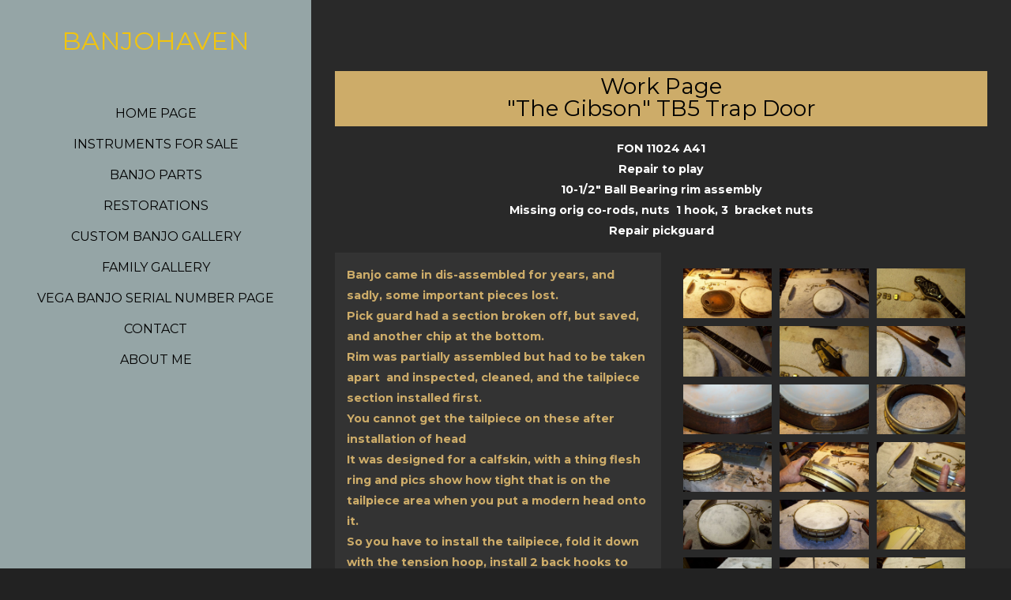

--- FILE ---
content_type: text/html; charset=UTF-8
request_url: https://www.4stringbanjos.com/gibson-tb-5-trapdoor-work-page
body_size: 10060
content:
<!DOCTYPE html>
<html class="wf-loading">
	<head>
		<meta http-equiv="Content-Type" content="text/html; charset=utf-8" />
		<meta name="viewport" content="width=device-width, initial-scale=1.0" />
<meta name="provider" content="snappages" />
<meta http-equiv="X-UA-Compatible" content="IE=Edge"/>
    <meta name="keywords" content="Banjos for sale,Tenor banjos for sale,Plectrum banjos for sale,5 string banjos for sale,6 string banjos for sale,Guitar Banjos, for sale,Banjo Mandolins for sale,Banjolins for sale, Vintage Banjo Parts for sale,banjo restorations, banjo consignment,Gibson,Epiphone,Stromberg,Bacon and Day,B&D,Vega,Slingerland,Paramount,Majestic,Liberty,Leedy,Trujo,Truett,Kalamazoo,Studio King,S.S.Stewart,Washburn,Weymann,Oettinger,Grover,Waverly,Lange,Orpheum,Ludwig,Planet tuners,Mondello" />
    <meta name="description" content="Welcome to Banjo Haven!  I specialize in banjo repairs, banjo restorations, and banjo consignments of vintage 4 string,5 string,6 string,8 string banjo, banjo guitar,banjo mandolin, etc. Banjohaven also sells vintage 4 string instrument parts. " />
<link rel="shortcut icon" href="https://storage2.snappages.site/id5qkajfhl/assets/favicon.jpg">
<link rel="canonical" href="https://www.4stringbanjos.com/gibson-tb-5-trapdoor-work-page" />
<title>Banjo Haven - Gibson TB 5 Trapdoor Work Page</title>
    <script defer src="https://ajax.googleapis.com/ajax/libs/jquery/2.1.3/jquery.min.js"></script>
<script>
	var wid=17151, pid=247347, ptype='basic', tid=19558, custom_fonts = "Montserrat:100,200,300,regular,500,600,700,800,900&display=swap";var page_type="page", render_url="https://site.snappages.site";</script>
<link href="https://assets2.snappages.site/global/styles/website.min.css?v=1768428243" type="text/css" rel="stylesheet" /><script defer src="https://assets2.snappages.site/global/assets/js/website.min.js?v=1768428243" type="text/javascript"></script><link class="core-style" href="https://storage2.snappages.site/id5qkajfhl/assets/themes/19558/style1635005393.css" type="text/css" rel="stylesheet" />
<link href="https://site.snappages.site/assets/icons/fontawesome/webfonts/fa-brands-400.woff2" rel="preload" as="font" type="font/woff2" crossorigin="anonymous"/>
<link href="https://site.snappages.site/assets/icons/fontawesome/webfonts/fa-regular-400.woff2" rel="preload" as="font" type="font/woff2" crossorigin="anonymous"/>
<link href="https://site.snappages.site/assets/icons/fontawesome/webfonts/fa-solid-900.woff2" rel="preload" as="font" type="font/woff2" crossorigin="anonymous"/>
<link href="https://site.snappages.site/assets/icons/fontawesome/css/all.min.css" rel="stylesheet"/>
<link href="https://site.snappages.site/assets/icons/fontawesome/css/all.min.css" rel="stylesheet"/>
<noscript><link href="https://site.snappages.site/assets/icons/fontawesome/css/all.min.css" rel="stylesheet" as="style"/></noscript>
<link href="https://site.snappages.site/assets/icons/fontawesome/css/v4-shims.min.css" rel="preload" as="style" onload="this.rel='stylesheet'"/>
<noscript><link href="https://site.snappages.site/assets/icons/fontawesome/css/v4-shims.min.css" rel="stylesheet" as="style"/></noscript>
<link href="https://assets2.snappages.site/global/assets/icons/pixeden/css/pe-icon-7-stroke.min.css" rel="preload" as="style" onload="this.rel='stylesheet'"/>
<noscript><link href="https://assets2.snappages.site/global/assets/icons/pixeden/css/pe-icon-7-stroke.min.css" rel="stylesheet" as="style"/></noscript>
<link href="https://assets2.snappages.site/global/assets/icons/typicons/typicons.min.css" rel="preload" as="style" onload="this.rel='stylesheet'"/>
<noscript><link href="https://assets2.snappages.site/global/assets/icons/typicons/typicons.min.css" rel="preload" as="stylesheet"/></noscript>
<link href="https://use.typekit.net/hqk1yln.css" rel="stylesheet" />

<!-- Global site tag (gtag.js) - Google Analytics -->
<script async src="https://www.googletagmanager.com/gtag/js?id=UA-64246018-3"></script>
<script>
window.dataLayer = window.dataLayer || [];
function gtag(){dataLayer.push(arguments);}
gtag('js', new Date());
gtag('config', 'UA-64246018-3');
</script>
<svg xmlns="https://www.w3.org/2000/svg" style="display:none;">
    <symbol id="sp-icon-amazon" viewBox="0 0 50 50">
        <g fill-rule="nonzero">
          <path id="Shape" d="M0.0909090909,38.8 C0.242409091,38.53335 0.484818182,38.51665 0.818181818,38.75 C8.39390909,43.58335 16.6363636,46 25.5454545,46 C31.4848182,46 37.3484545,44.78335 43.1363636,42.35 C43.2878636,42.28335 43.5075455,42.18335 43.7954545,42.05 C44.0833182,41.91665 44.2878636,41.81665 44.4090909,41.75 C44.8636364,41.55 45.2196818,41.65 45.4772727,42.05 C45.7348182,42.45 45.6515,42.81665 45.2272727,43.15 C44.6818182,43.58335 43.9848182,44.08335 43.1363636,44.65 C40.5302727,46.35 37.6211818,47.66665 34.4090909,48.6 C31.1969545,49.53335 28.0605909,50 25,50 C20.2727273,50 15.803,49.09165 11.5909091,47.275 C7.37877273,45.45835 3.60604545,42.9 0.272727273,39.6 C0.0909090909,39.43335 0,39.26665 0,39.1 C0,39 0.0302727273,38.9 0.0909090909,38.8 Z M13.7727273,24.55 C13.7727273,22.25 14.2878636,20.28335 15.3181818,18.65 C16.3484545,17.01665 17.7575455,15.78335 19.5454545,14.95 C21.1818182,14.18335 23.1969545,13.63335 25.5909091,13.3 C26.4090909,13.2 27.7424091,13.06665 29.5909091,12.9 L29.5909091,12.05 C29.5909091,9.91665 29.3787727,8.48335 28.9545455,7.75 C28.3181818,6.75 27.3181818,6.25 25.9545455,6.25 L25.5909091,6.25 C24.5909091,6.35 23.7272727,6.7 23,7.3 C22.2727273,7.9 21.803,8.73335 21.5909091,9.8 C21.4696818,10.46665 21.1666364,10.85 20.6818182,10.95 L15.4545455,10.25 C14.9393636,10.11665 14.6818182,9.81665 14.6818182,9.35 C14.6818182,9.25 14.6969545,9.13335 14.7272727,9 C15.2424091,6.03335 16.5075455,3.83335 18.5227273,2.4 C20.5378636,0.96665 22.8939091,0.16665 25.5909091,0 L26.7272727,0 C30.1818182,0 32.8787727,0.98335 34.8181818,2.95 C35.1223778,3.2848521 35.4034595,3.64418094 35.6590909,4.025 C35.9166364,4.40835 36.1211818,4.75 36.2727273,5.05 C36.4242273,5.35 36.5605909,5.78335 36.6818182,6.35 C36.803,6.91665 36.8939091,7.30835 36.9545455,7.525 C37.0151364,7.74165 37.0605909,8.20835 37.0909091,8.925 C37.1211818,9.64165 37.1363636,10.06665 37.1363636,10.2 L37.1363636,22.3 C37.1363636,23.16665 37.25,23.95835 37.4772727,24.675 C37.7045455,25.39165 37.9242273,25.90835 38.1363636,26.225 C38.3484545,26.54165 38.6969545,27.05 39.1818182,27.75 C39.3636364,28.05 39.4545455,28.31665 39.4545455,28.55 C39.4545455,28.81665 39.3333182,29.05 39.0909091,29.25 C36.5757273,31.65 35.2120909,32.95 35,33.15 C34.6363636,33.45 34.1969545,33.48335 33.6818182,33.25 C33.2575455,32.85 32.8863636,32.46665 32.5681818,32.1 C32.25,31.73335 32.0227273,31.46665 31.8863636,31.3 C31.75,31.13335 31.5302727,30.80835 31.2272727,30.325 C30.9242273,29.84165 30.7120909,29.51665 30.5909091,29.35 C28.8939091,31.38335 27.2272727,32.65 25.5909091,33.15 C24.5605909,33.48335 23.2878636,33.65 21.7727273,33.65 C19.4393636,33.65 17.5227273,32.85835 16.0227273,31.275 C14.5227273,29.69165 13.7727273,27.45 13.7727273,24.55 Z M21.5909091,23.55 C21.5909091,24.85 21.8863636,25.89165 22.4772727,26.675 C23.0681818,27.45835 23.8636364,27.85 24.8636364,27.85 C24.9545455,27.85 25.0833182,27.83335 25.25,27.8 C25.4166364,27.76665 25.5302727,27.75 25.5909091,27.75 C26.8636364,27.38335 27.8484545,26.48335 28.5454545,25.05 C28.8787727,24.41665 29.1287727,23.725 29.2954545,22.975 C29.4620909,22.225 29.553,21.61665 29.5681818,21.15 C29.5833182,20.68335 29.5909091,19.91665 29.5909091,18.85 L29.5909091,17.6 C27.8333182,17.6 26.5,17.73335 25.5909091,18 C22.9242273,18.83335 21.5909091,20.68335 21.5909091,23.55 Z M40.6818182,39.65 C40.7424091,39.51665 40.8333182,39.38335 40.9545455,39.25 C41.7120909,38.68335 42.4393636,38.3 43.1363636,38.1 C44.2878636,37.76665 45.4090909,37.58335 46.5,37.55 C46.803,37.51665 47.0909091,37.53335 47.3636364,37.6 C48.7272727,37.73335 49.5454545,37.98335 49.8181818,38.35 C49.9393636,38.55 50,38.85 50,39.25 L50,39.6 C50,40.76665 49.7120909,42.14165 49.1363636,43.725 C48.5605909,45.30835 47.7575455,46.58335 46.7272727,47.55 C46.5757273,47.68335 46.4393636,47.75 46.3181818,47.75 C46.2575455,47.75 46.1969545,47.73335 46.1363636,47.7 C45.9545455,47.6 45.9090909,47.41665 46,47.15 C47.1211818,44.25 47.6818182,42.23335 47.6818182,41.1 C47.6818182,40.73335 47.6211818,40.46665 47.5,40.3 C47.1969545,39.9 46.3484545,39.7 44.9545455,39.7 C44.4393636,39.7 43.8333182,39.73335 43.1363636,39.8 C42.3787727,39.9 41.6818182,40 41.0454545,40.1 C40.8636364,40.1 40.7424091,40.06665 40.6818182,40 C40.6211818,39.93335 40.6060455,39.86665 40.6363636,39.8 C40.6363636,39.76665 40.6515,39.71665 40.6818182,39.65 Z"/>
        </g>
    </symbol>
    <symbol id="sp-icon-roku" viewBox="0 0 50 50">
        <g>
          <path id="Combined-Shape" d="M8,0 L42,0 C46.418278,-8.11624501e-16 50,3.581722 50,8 L50,42 C50,46.418278 46.418278,50 42,50 L8,50 C3.581722,50 5.41083001e-16,46.418278 0,42 L0,8 C-5.41083001e-16,3.581722 3.581722,8.11624501e-16 8,0 Z M9.94591393,22.6758056 C9.94591393,23.9554559 8.93797503,25.0040346 7.705466,25.0040346 L6.5944023,25.0040346 L6.5944023,20.3268077 L7.705466,20.3268077 C8.93797503,20.3268077 9.94591393,21.3746529 9.94591393,22.6758056 Z M15,32 L11.1980679,26.5137477 C12.6117075,25.6540149 13.5405811,24.2489259 13.5405811,22.6758056 C13.5405811,20.0964239 11.1176341,18 8.14917631,18 L3,18 L3,31.9899135 L6.5944023,31.9899135 L6.5944023,27.3332264 L7.6834372,27.3332264 L10.9214498,32 L15,32 Z M19.4209982,23.6089545 C20.3760082,23.6089545 21.1686305,24.9005713 21.1686305,26.4995139 C21.1686305,28.098368 20.3760082,29.3917084 19.4209982,29.3917084 C18.4876486,29.3917084 17.6937241,28.0984122 17.6937241,26.4995139 C17.6937241,24.9006155 18.4876486,23.6089545 19.4209982,23.6089545 Z M24.8610089,26.4995139 C24.8610089,23.4472925 22.4211995,21 19.4209982,21 C16.4217953,21 14,23.4472925 14,26.4995139 C14,29.5540333 16.4217953,32 19.4209982,32 C22.4211995,32 24.8610089,29.5540333 24.8610089,26.4995139 Z M33.154894,21.2236663 L29.0835675,25.3681007 L29.0835675,21.2099662 L25.549974,21.2099662 L25.549974,31.7778363 L29.0835675,31.7778363 L29.0835675,27.4910969 L33.3340371,31.7778363 L37.7816639,31.7778363 L32.3803293,26.2779246 L36.8541742,21.7246949 L36.8541742,27.9961029 C36.8541742,30.0783079 38.0840844,31.9999116 41.1813884,31.9999116 C42.6517766,31.9999116 44.001101,31.1508546 44.6569026,30.3826285 L46.24575,31.7777921 L47,31.7777921 L47,21.2236663 L43.4663631,21.2236663 L43.4663631,28.056914 C43.0684459,28.7640196 42.5140009,29.2086122 41.657092,29.2086122 C40.7876817,29.2086122 40.3887661,28.6838515 40.3887661,27.0054037 L40.3887661,21.2236663 L33.154894,21.2236663 Z"/>
        </g>
    </symbol>
    <symbol id="sp-icon-google-play" viewBox="0 0 50 50">
	    <g fill-rule="nonzero">
	      <path id="top" d="M7.60285132,19.9078411 C12.5081466,14.9434827 20.3874745,6.92617108 24.6425662,2.55295316 L27.0855397,0.0509164969 L30.6904277,3.63645621 C32.6802444,5.62627291 34.2953157,7.30040733 34.2953157,7.35947047 C34.2953157,7.55651731 3.60386965,24.6751527 3.2296334,24.6751527 C3.01272912,24.6751527 4.70723014,22.8431772 7.60285132,19.9078411 Z" transform="matrix(1 0 0 -1 0 24.726)"/>
	            <path id="Shape" d="M0.767311609,49.8798639 C0.5901222,49.6828171 0.353869654,49.2693751 0.235234216,48.9735503 C0.0773930754,48.5794566 0.0183299389,41.3498232 0.0183299389,25.6690696 C0.0183299389,0.749517674 -0.0407331976,2.04992501 1.20010183,1.16295963 L1.83044807,0.709802806 L13.9256619,12.8050167 L26.0213849,24.9012488 L22.9088595,28.05298 C21.1950102,29.7866867 15.5804481,35.4796602 10.4394094,40.7194769 C1.61405295,49.6833262 1.06262729,50.2148945 0.767311609,49.8798639 Z" transform="matrix(1 0 0 -1 0 50.66)"/>
	            <path id="Shape" d="M32.1283096,28.868403 L28.287169,25.0272624 L31.5376782,21.7375476 C33.3304481,19.9249203 34.8864562,18.408627 34.9852342,18.3689121 C35.2214868,18.309849 45.0320774,23.6876494 45.5442974,24.1601545 C45.7413442,24.3373439 45.9974542,24.7711525 46.1155804,25.1453887 C46.450611,26.1499712 45.938391,27.0364274 44.5595723,27.8638205 C43.5748473,28.454961 37.3691446,31.9417227 36.3447047,32.4732909 C35.9893075,32.6703378 35.5560081,32.2961015 32.1283096,28.868403 Z" transform="matrix(1 0 0 -1 0 50.884)"/>
	            <path id="bottom" d="M16.1323829,37.9725051 C10.0850305,31.9643585 5.19959267,27.0392057 5.27851324,27.0392057 C5.33757637,27.0392057 5.84979633,27.2953157 6.401222,27.6104888 C7.48472505,28.2016293 28.8783096,39.9419552 31.3406314,41.2815682 C33.9210794,42.660387 34.0198574,42.1680244 30.4541752,45.7535642 C28.7204684,47.4872709 27.2627291,48.9052953 27.203666,48.9052953 C27.1446029,48.885947 22.160387,43.9806517 16.1323829,37.9725051 Z" transform="matrix(1 0 0 -1 0 75.945)"/>
	    </g>
    </symbol>
    <symbol id="sp-icon-apple" viewBox="0 0 50 50">
	    <g fill-rule="nonzero">
	      <path id="Shape" d="M33.9574406,26.5634279 C34.0276124,34.1300976 40.5866722,36.6480651 40.6593407,36.6801167 C40.6038808,36.8576056 39.6113106,40.2683744 37.2037125,43.7914576 C35.1223643,46.8374278 32.9623738,49.8720595 29.5596196,49.9349127 C26.2160702,49.9966052 25.1409344,47.9496797 21.3183084,47.9496797 C17.4968415,47.9496797 16.3023155,49.8721487 13.1372718,49.9966945 C9.85274871,50.1212403 7.35152871,46.7030612 5.25306112,43.668251 C0.964911488,37.4606036 -2.31212183,26.1269374 2.08810657,18.476523 C4.27404374,14.6772963 8.18048359,12.2714647 12.420574,12.2097721 C15.6458924,12.1481688 18.6901193,14.3824933 20.6618852,14.3824933 C22.6324029,14.3824933 26.3318047,11.6955185 30.2209468,12.0901367 C31.8490759,12.1579896 36.4193394,12.748667 39.353895,17.0498265 C39.1174329,17.1966031 33.9007325,20.2374843 33.9574406,26.5634279 M27.6736291,7.98325071 C29.4174035,5.86972218 30.5910653,2.92749548 30.2708784,0 C27.7573538,0.101154388 24.7179418,1.67712725 22.9150518,3.78949514 C21.2993165,5.66009243 19.8842887,8.65410161 20.2660876,11.5236543 C23.0677001,11.7406943 25.9297656,10.0981184 27.6736291,7.98325071"/>
	    </g>
    </symbol>
    <symbol id="sp-icon-windows" viewBox="0 0 50 50">
	    <g fill-rule="nonzero">
	      <path id="Shape" d="M0,7.0733463 L20.3540856,4.30155642 L20.3628405,23.9346304 L0.0184824903,24.0503891 L0,7.07354086 L0,7.0733463 Z M20.344358,26.1964981 L20.3599222,45.8466926 L0.0157587549,43.0496109 L0.0145914397,26.064786 L20.3441634,26.1964981 L20.344358,26.1964981 Z M22.8116732,3.93871595 L49.7992218,0 L49.7992218,23.6848249 L22.8116732,23.8988327 L22.8116732,3.93891051 L22.8116732,3.93871595 Z M49.8054475,26.381323 L49.7990272,49.9593385 L22.8114786,46.1503891 L22.7737354,26.3371595 L49.8054475,26.381323 Z"/>
	    </g>
    </symbol>
</svg>

	</head>
	<body>
		<div id="sp-wrapper">
			<header id="sp-header">
				<div id="sp-bar"><div id="sp-bar-text"><span></span></div><div id="sp-bar-social" class="sp-social-holder" data-style="icons" data-shape="circle"><a class="facebook" href="https://www.facebook.com/BanjoTalk" target="_blank" data-type="facebook"><i class="fa fa-fw fa-facebook"></i></a></div></div>
				<div id="sp-logo">Banjohaven</div>
				<div id="sp-nav"><nav id="sp-nav-links"><ul><li style="z-index:1250;" id="nav_home-page" data-type="basic"><a href="/" target="_self"><span></span>Home Page</a></li><li style="z-index:1249;" id="nav_instruments-for-sale" data-type="basic"><a href="/instruments-for-sale" target="_self"><span></span>INSTRUMENTS FOR SALE </a></li><li style="z-index:1248;" id="nav_banjo-parts" data-type="basic"><a href="/banjo-parts" target="_self"><span></span>Banjo parts</a></li><li style="z-index:1247;" id="nav_restorations" data-type="basic"><a href="/restorations" target="_self"><span></span>Restorations</a></li><li style="z-index:1246;" id="nav_custom-banjos" data-type="basic"><a href="/custom-banjos" target="_self"><span></span>Custom Banjo Gallery</a></li><li style="z-index:1245;" id="nav_family-gallery" data-type="basic"><a href="/family-gallery" target="_self"><span></span>Family Gallery</a></li><li style="z-index:1244;" id="nav_vega-banjo-serial-number-page" data-type="basic"><a href="/vega-banjo-serial-number-page" target="_self"><span></span>Vega Banjo Serial Number Page</a></li><li style="z-index:1243;" id="nav_contact-us" data-type="basic"><a href="/contact-us" target="_self"><span></span>Contact</a></li><li style="z-index:1242;" id="nav_about-us" data-type="basic"><a href="/about-us" target="_self"><span></span>About Me</a></li></ul></nav></div><div id="sp-nav-button"></div>
			</header>
			<main id="sp-content">
				<section class="sp-section sp-scheme-0" data-index="77" data-scheme="0"><div class="sp-section-slide"  data-label="Main" ><div class="sp-section-content" ><div class="sp-grid sp-col sp-col-24"><div class="sp-block sp-heading-block  sp-scheme-3" data-type="heading" data-id="66" style="text-align:center;"><div class="sp-block-content"  style=""><span class='h2'  data-size="2.8em"><h2  style='font-size:2.8em;'>Work Page<br>"The Gibson" TB5 Trap Door</h2></span></div></div><div class="sp-block sp-text-block " data-type="text" data-id="67" style="text-align:center;"><div class="sp-block-content"  style=""><b>FON 11024 A41</b><br><b>Repair to play<br>10-1/2" Ball Bearing rim assembly<br>Missing orig co-rods, nuts&nbsp; 1 hook, 3&nbsp; bracket nuts<br>Repair pickguard</b></div></div><div class="sp-row"><div class="sp-col sp-col-12"><div class="sp-block sp-text-block  sp-scheme-2" data-type="text" data-id="69" style=""><div class="sp-block-content"  style=""><b>Banjo came in dis-assembled for years, and sadly, some important pieces lost.<br>Pick guard had a section broken off, but saved, and another chip at the bottom.<br>Rim was partially assembled but had to be taken apart &nbsp;and inspected, cleaned, and the tailpiece section installed first.<br>You cannot get the tailpiece on these after installation of head<br>It was designed for a calfskin, with a thing flesh ring and pics show how tight that is on the tailpiece area when you put a modern head onto it.<br>So you have to install the tailpiece, fold it down with the tension hoop, install 2 back hooks to hold it and go forth with the rest.<br><br><br>This medium crown head will barely clear the neck notch when at full tension, but it will.<br>I had modern gold Gibson style tension nuts, that you see me re-threading to proper pitch.<br><br><br>After rim was assembled I mounted armrest, pickguard and will work next on making some co-rods with nuts, to fit it. </b></div></div><div class="sp-block sp-text-block  sp-scheme-3" data-type="text" data-id="70" style="text-align:center;"><div class="sp-block-content"  style=""><b>Stage 2</b></div></div><div class="sp-block sp-text-block  sp-scheme-2" data-type="text" data-id="71" style="text-align:left;"><div class="sp-block-content"  style=""><b>I made the co-r0ds from brass, threaded , nutted up with gold nuts and proper lags<br>Rim was drilled accordingly, to fit new style hardware.<br>Brass looks right with this patina.<br><br>Heel repair has begun, I fed in LMI yellow glue and clamped<br>Then #10 CA to wick in to the center laminate up the neck.<br>It did its job, nearly an oz was wicked into the seam, that will stiffen the neck back up.</b><br>&nbsp;&nbsp;</div></div><div class="sp-block sp-text-block  sp-scheme-3" data-type="text" data-id="72" style="text-align:center;"><div class="sp-block-content"  style=""><b>Stage 3</b></div></div><div class="sp-block sp-text-block  sp-scheme-2" data-type="text" data-id="73" style="text-align:left;"><div class="sp-block-content"  style=""><b>Next is fingerboard removal.<br>&nbsp;I was able to free the extension with vinegar injections to soften the hid glue<br>The board is severely "cupped" from shrinkage over time. This means there is a dip all the way down its center, and ts high on the edges.</b><br><b>After several hours of heat, there was no movement in the glue except at the edges</b><br><b>I tried to get vinegar down into it, even my steam needle would not free it.</b><br><b>The board let loose with a pop in that area but did not come free cleanly, with an already broken inlay crumbling the rest of the way.</b><br><b>So I ended up using 6&nbsp;</b><span style="font-size: 14.3px;"><b>hacksaw</b></span><b>&nbsp;blades and in 2 hours, carefully saw it from the neck. You can see the one stuck spot. Got it all cleaned up, low spots filed with #20 and flattened, the sequence is long and tedious.</b><br><br><b><u>This is when you all need to&nbsp;</u></b><span style="font-size: 14.3px;"><b><u>understand</u></b></span><b>, that there is a Restoration, and then there is what is called&nbsp;</b><span style="font-size: 14.3px;"><b>CONSERVATION.</b></span><br><b style="font-size: 14.3px;">Sure, I could have made a new fingerboard and inlay at great cost, but&nbsp;</b><span style="font-size: 14.3px;"><b>instead</b></span><b style="font-size: 14.3px;">&nbsp;I chose the route of saving what it came with.</b><br><b style="font-size: 14.3px;">Its not always pretty doing this work, and it is how you&nbsp;</b><span style="font-size: 14.3px;"><b>rebound</b></span><b style="font-size: 14.3px;">&nbsp;from difficulty that gets you&nbsp;</b><span style="font-size: 14.3px;"><b>through</b></span><b style="font-size: 14.3px;">&nbsp;a day of Lutherie.</b><br><b style="font-size: 14.3px;">This is over 100 years ole, it does not go like "clockwork" in a normal day.</b><br><b><i>Well hell, maybe it is like clockwork!</i></b><br><b>Then, add a new base board of maple after heat press to flatten, and &nbsp;start the fingerboard repair.Prepping frets slots using </b><span style="font-size: 14.3px;"><b>Teflon</b></span><b>&nbsp;dams to keep my slots cleanable.</b><br><b>Its fill/level/fill low spots/level, over and over until you get where you need to be. You can see the cupping in the pics, and I showed one of the cupped fret </b><span style="font-size: 14.3px;"><b>wires</b></span><b>&nbsp;in my fingers, its that severe.Then I dye the board, </b><span style="font-size: 14.3px;"><b>re-slot</b></span><b>&nbsp;to proper depth for new wire. Will add an inlay later on. Stew Mac 147 wire is chosen. I will fret it off the neck, to gain maximum board compression. You can see how frets drive by wedging kerfed wood, into a curvature.</b><br><b>Then when its ready to glue on, I can compress it from the center, with glue and clamps to get max push and less chance of &nbsp;excessive neck forward pull . Bernard pliers will do the compressing, they have a flat plane jaw set.</b><br><b>Then its time to get it glued into place and prep for binding</b><br><b>Not an easy bind with the fancy extension, but I have done a few so know the tricks</b><b>.</b><br><b>First I will drop in an inlay, that is close to the size of the orig cavity, and is from a Gibson<br>To setup and cut one inlay like was in it is just another budget increase. This one has the same tint and if the customer wants the exact replacement, I can do for a fee. This was the "easy way out" I mean, its got a star at 3, its not like its a consistent pattern!</b></div></div><div class="sp-block sp-text-block  sp-scheme-3" data-type="text" data-id="74" style="text-align:center;"><div class="sp-block-content"  style=""><b>Stage 4</b></div></div><div class="sp-block sp-text-block  sp-scheme-2" data-type="text" data-id="75" style="text-align:center;"><div class="sp-block-content"  style=""><b>Now I have got it all bound, side markers, sanded and prepped for finish<br>Same &nbsp;Vintage Maple tints at heal and peg head, back of peg head dyed, front repaired and dyed. after a few more coats, we will be into fret leveling</b><br><b>&nbsp;</b><b>Rim was left original, as many Gibson lovers prefer.</b><br><b>Now I will dress up the resonator with some fresh clear coats, original tint left intact.</b><br><b>*****************************</b><br><b>6-18 UPDATE</b><br><b>Assembly phase, after fret leveling/crowning/polishing.</b><br><b>Added lags to the heel for the new rods.</b><br><b>Oiled the tuning machines, cleaned the MOP buttons.</b><br><b>Since it is short scale I set it up 34-26-15-11 to get some bite.</b><br><b>Neck angle is nice, and with the tall elevation, it takes a whopper bridge, almost 1"</b><br><b>Found some correct style screws for the trap door</b><br><b>It has a good action at that height so will leave it be while it settles in, and do final&nbsp;</b><span style="font-size: 14.3px;"><b>tweaking</b></span><b>.</b><br><b>I will ask and see if the customer wants me to look in my caches, for a vintage case.</b><br><br></div></div><div class="sp-block sp-text-block  sp-scheme-3" data-type="text" data-id="76" style="text-align:center;"><div class="sp-block-content"  style=""><b>FINAL PICS ,COMING SOON</b><br><b>Thanks for watching, sharing, inquiring</b><br><b>VM</b></div></div></div><div class="sp-col sp-col-12"><div class="sp-block sp-gallery-block " data-type="gallery" data-id="68" style="text-align:center;"><div class="sp-block-content"  style=""><div class="gallery-holder" data-type="cascade" data-id="56905"><div class="sp-cascade"  data-spacing="true" data-zoom="true"><div class="sp-cascade-item" ><img src="https://storage2.snappages.site/id5qkajfhl/assets/images/2418586_1920x1080_500.JPG" width="100%" height="auto"/></div><div class="sp-cascade-item" ><img src="https://storage2.snappages.site/id5qkajfhl/assets/images/2418546_1920x1080_500.JPG" width="100%" height="auto"/></div><div class="sp-cascade-item" ><img src="https://storage2.snappages.site/id5qkajfhl/assets/images/2418551_1920x1080_500.JPG" width="100%" height="auto"/></div><div class="sp-cascade-item" ><img src="https://storage2.snappages.site/id5qkajfhl/assets/images/2418556_1920x1080_500.JPG" width="100%" height="auto"/></div><div class="sp-cascade-item" ><img src="https://storage2.snappages.site/id5qkajfhl/assets/images/2418561_1920x1080_500.JPG" width="100%" height="auto"/></div><div class="sp-cascade-item" ><img src="https://storage2.snappages.site/id5qkajfhl/assets/images/2418566_1920x1080_500.JPG" width="100%" height="auto"/></div><div class="sp-cascade-item" ><img src="https://storage2.snappages.site/id5qkajfhl/assets/images/2418571_1920x1080_500.JPG" width="100%" height="auto"/></div><div class="sp-cascade-item" ><img src="https://storage2.snappages.site/id5qkajfhl/assets/images/2418576_1920x1080_500.JPG" width="100%" height="auto"/></div><div class="sp-cascade-item" ><img src="https://storage2.snappages.site/id5qkajfhl/assets/images/2418591_1920x1080_500.JPG" width="100%" height="auto"/></div><div class="sp-cascade-item" ><img src="https://storage2.snappages.site/id5qkajfhl/assets/images/2418541_1920x1080_500.JPG" width="100%" height="auto"/></div><div class="sp-cascade-item" ><img src="https://storage2.snappages.site/id5qkajfhl/assets/images/2418596_1920x1080_500.JPG" width="100%" height="auto"/></div><div class="sp-cascade-item" ><img src="https://storage2.snappages.site/id5qkajfhl/assets/images/2418601_1920x1080_500.JPG" width="100%" height="auto"/></div><div class="sp-cascade-item" ><img src="https://storage2.snappages.site/id5qkajfhl/assets/images/2418611_1920x1080_500.JPG" width="100%" height="auto"/></div><div class="sp-cascade-item" ><img src="https://storage2.snappages.site/id5qkajfhl/assets/images/2418616_1920x1080_500.JPG" width="100%" height="auto"/></div><div class="sp-cascade-item" ><img src="https://storage2.snappages.site/id5qkajfhl/assets/images/2418621_1920x1080_500.JPG" width="100%" height="auto"/></div><div class="sp-cascade-item" ><img src="https://storage2.snappages.site/id5qkajfhl/assets/images/2418626_1920x1080_500.JPG" width="100%" height="auto"/></div><div class="sp-cascade-item" ><img src="https://storage2.snappages.site/id5qkajfhl/assets/images/2418631_1920x1080_500.JPG" width="100%" height="auto"/></div><div class="sp-cascade-item" ><img src="https://storage2.snappages.site/id5qkajfhl/assets/images/2418636_1920x1080_500.JPG" width="100%" height="auto"/></div><div class="sp-cascade-item" ><img src="https://storage2.snappages.site/id5qkajfhl/assets/images/2418641_1920x1080_500.JPG" width="100%" height="auto"/></div><div class="sp-cascade-item" ><img src="https://storage2.snappages.site/id5qkajfhl/assets/images/2418646_1920x1080_500.JPG" width="100%" height="auto"/></div><div class="sp-cascade-item" ><img src="https://storage2.snappages.site/id5qkajfhl/assets/images/2572655_1920x1080_500.JPG" width="100%" height="auto"/></div><div class="sp-cascade-item" ><img src="https://storage2.snappages.site/id5qkajfhl/assets/images/2572660_1920x1080_500.JPG" width="100%" height="auto"/></div><div class="sp-cascade-item" ><img src="https://storage2.snappages.site/id5qkajfhl/assets/images/2572665_1920x1080_500.JPG" width="100%" height="auto"/></div><div class="sp-cascade-item" ><img src="https://storage2.snappages.site/id5qkajfhl/assets/images/2572670_1920x1080_500.JPG" width="100%" height="auto"/></div><div class="sp-cascade-item" ><img src="https://storage2.snappages.site/id5qkajfhl/assets/images/2572675_1920x1080_500.JPG" width="100%" height="auto"/></div><div class="sp-cascade-item" ><img src="https://storage2.snappages.site/id5qkajfhl/assets/images/2572680_1920x1080_500.JPG" width="100%" height="auto"/></div><div class="sp-cascade-item" ><img src="https://storage2.snappages.site/id5qkajfhl/assets/images/2572685_1920x1080_500.JPG" width="100%" height="auto"/></div><div class="sp-cascade-item" ><img src="https://storage2.snappages.site/id5qkajfhl/assets/images/2572690_1920x1080_500.JPG" width="100%" height="auto"/></div><div class="sp-cascade-item" ><img src="https://storage2.snappages.site/id5qkajfhl/assets/images/2572695_1920x1080_500.JPG" width="100%" height="auto"/></div><div class="sp-cascade-item" ><img src="https://storage2.snappages.site/id5qkajfhl/assets/images/2572700_1920x1080_500.JPG" width="100%" height="auto"/></div><div class="sp-cascade-item" ><img src="https://storage2.snappages.site/id5qkajfhl/assets/images/2572705_1920x1080_500.JPG" width="100%" height="auto"/></div><div class="sp-cascade-item" ><img src="https://storage2.snappages.site/id5qkajfhl/assets/images/2572710_1920x1080_500.JPG" width="100%" height="auto"/></div><div class="sp-cascade-item" ><img src="https://storage2.snappages.site/id5qkajfhl/assets/images/2572715_1920x1080_500.JPG" width="100%" height="auto"/></div><div class="sp-cascade-item" ><img src="https://storage2.snappages.site/id5qkajfhl/assets/images/2572720_1920x1080_500.JPG" width="100%" height="auto"/></div><div class="sp-cascade-item" ><img src="https://storage2.snappages.site/id5qkajfhl/assets/images/2572725_1920x1080_500.JPG" width="100%" height="auto"/></div><div class="sp-cascade-item" ><img src="https://storage2.snappages.site/id5qkajfhl/assets/images/2572730_1920x1080_500.JPG" width="100%" height="auto"/></div><div class="sp-cascade-item" ><img src="https://storage2.snappages.site/id5qkajfhl/assets/images/2572735_1920x1080_500.JPG" width="100%" height="auto"/></div><div class="sp-cascade-item" ><img src="https://storage2.snappages.site/id5qkajfhl/assets/images/2572740_1920x1080_500.JPG" width="100%" height="auto"/></div><div class="sp-cascade-item" ><img src="https://storage2.snappages.site/id5qkajfhl/assets/images/2572745_1580x1047_500.JPG" width="100%" height="auto"/></div><div class="sp-cascade-item" ><img src="https://storage2.snappages.site/id5qkajfhl/assets/images/2572750_1781x797_500.JPG" width="100%" height="auto"/></div><div class="sp-cascade-item" ><img src="https://storage2.snappages.site/id5qkajfhl/assets/images/2572755_1920x1080_500.JPG" width="100%" height="auto"/></div><div class="sp-cascade-item" ><img src="https://storage2.snappages.site/id5qkajfhl/assets/images/2572760_1920x1080_500.JPG" width="100%" height="auto"/></div><div class="sp-cascade-item" ><img src="https://storage2.snappages.site/id5qkajfhl/assets/images/2572765_1920x1080_500.JPG" width="100%" height="auto"/></div><div class="sp-cascade-item" ><img src="https://storage2.snappages.site/id5qkajfhl/assets/images/2572770_1920x1080_500.JPG" width="100%" height="auto"/></div><div class="sp-cascade-item" ><img src="https://storage2.snappages.site/id5qkajfhl/assets/images/2572775_1920x1080_500.JPG" width="100%" height="auto"/></div><div class="sp-cascade-item" ><img src="https://storage2.snappages.site/id5qkajfhl/assets/images/2572780_1920x1080_500.JPG" width="100%" height="auto"/></div><div class="sp-cascade-item" ><img src="https://storage2.snappages.site/id5qkajfhl/assets/images/2572785_1920x1080_500.JPG" width="100%" height="auto"/></div><div class="sp-cascade-item" ><img src="https://storage2.snappages.site/id5qkajfhl/assets/images/2572790_1920x1080_500.JPG" width="100%" height="auto"/></div><div class="sp-cascade-item" ><img src="https://storage2.snappages.site/id5qkajfhl/assets/images/2572795_1920x1080_500.JPG" width="100%" height="auto"/></div><div class="sp-cascade-item" ><img src="https://storage2.snappages.site/id5qkajfhl/assets/images/2572800_1920x1080_500.JPG" width="100%" height="auto"/></div><div class="sp-cascade-item" ><img src="https://storage2.snappages.site/id5qkajfhl/assets/images/2572805_1920x1080_500.JPG" width="100%" height="auto"/></div><div class="sp-cascade-item" ><img src="https://storage2.snappages.site/id5qkajfhl/assets/images/2572810_1920x1080_500.JPG" width="100%" height="auto"/></div><div class="sp-cascade-item" ><img src="https://storage2.snappages.site/id5qkajfhl/assets/images/2572815_1920x1080_500.JPG" width="100%" height="auto"/></div><div class="sp-cascade-item" ><img src="https://storage2.snappages.site/id5qkajfhl/assets/images/2572820_1920x1080_500.JPG" width="100%" height="auto"/></div><div class="sp-cascade-item" ><img src="https://storage2.snappages.site/id5qkajfhl/assets/images/2572825_1920x1080_500.JPG" width="100%" height="auto"/></div><div class="sp-cascade-item" ><img src="https://storage2.snappages.site/id5qkajfhl/assets/images/2572830_1920x1080_500.JPG" width="100%" height="auto"/></div><div class="sp-cascade-item" ><img src="https://storage2.snappages.site/id5qkajfhl/assets/images/2572835_1920x1080_500.JPG" width="100%" height="auto"/></div><div class="sp-cascade-item" ><img src="https://storage2.snappages.site/id5qkajfhl/assets/images/2572840_1920x1080_500.JPG" width="100%" height="auto"/></div><div class="sp-cascade-item" ><img src="https://storage2.snappages.site/id5qkajfhl/assets/images/2572845_1920x1080_500.JPG" width="100%" height="auto"/></div><div class="sp-cascade-item" ><img src="https://storage2.snappages.site/id5qkajfhl/assets/images/2572850_1775x1057_500.JPG" width="100%" height="auto"/></div><div class="sp-cascade-item" ><img src="https://storage2.snappages.site/id5qkajfhl/assets/images/2572855_1920x1080_500.JPG" width="100%" height="auto"/></div><div class="sp-cascade-item" ><img src="https://storage2.snappages.site/id5qkajfhl/assets/images/2572860_1920x1080_500.JPG" width="100%" height="auto"/></div><div class="sp-cascade-item" ><img src="https://storage2.snappages.site/id5qkajfhl/assets/images/2572865_1920x1080_500.JPG" width="100%" height="auto"/></div><div class="sp-cascade-item" ><img src="https://storage2.snappages.site/id5qkajfhl/assets/images/2572870_1920x1080_500.JPG" width="100%" height="auto"/></div><div class="sp-cascade-item" ><img src="https://storage2.snappages.site/id5qkajfhl/assets/images/2572875_1920x1080_500.JPG" width="100%" height="auto"/></div><div class="sp-cascade-item" ><img src="https://storage2.snappages.site/id5qkajfhl/assets/images/2572880_1920x1080_500.JPG" width="100%" height="auto"/></div><div class="sp-cascade-item" ><img src="https://storage2.snappages.site/id5qkajfhl/assets/images/2572885_1415x951_500.JPG" width="100%" height="auto"/></div><div class="sp-cascade-item" ><img src="https://storage2.snappages.site/id5qkajfhl/assets/images/2572890_1920x1080_500.JPG" width="100%" height="auto"/></div><div class="sp-cascade-item" ><img src="https://storage2.snappages.site/id5qkajfhl/assets/images/2572895_1920x1080_500.JPG" width="100%" height="auto"/></div><div class="sp-cascade-item" ><img src="https://storage2.snappages.site/id5qkajfhl/assets/images/2572900_1920x1080_500.JPG" width="100%" height="auto"/></div><div class="sp-cascade-item" ><img src="https://storage2.snappages.site/id5qkajfhl/assets/images/2572905_1920x1080_500.JPG" width="100%" height="auto"/></div><div class="sp-cascade-item" ><img src="https://storage2.snappages.site/id5qkajfhl/assets/images/2572910_1920x1080_500.JPG" width="100%" height="auto"/></div><div class="sp-cascade-item" ><img src="https://storage2.snappages.site/id5qkajfhl/assets/images/2572915_1920x1080_500.JPG" width="100%" height="auto"/></div><div class="sp-cascade-item" ><img src="https://storage2.snappages.site/id5qkajfhl/assets/images/2572920_1920x1080_500.JPG" width="100%" height="auto"/></div><div class="sp-cascade-item" ><img src="https://storage2.snappages.site/id5qkajfhl/assets/images/2572925_1920x1080_500.JPG" width="100%" height="auto"/></div><div class="sp-cascade-item" ><img src="https://storage2.snappages.site/id5qkajfhl/assets/images/2572930_1920x1080_500.JPG" width="100%" height="auto"/></div><div class="sp-cascade-item" ><img src="https://storage2.snappages.site/id5qkajfhl/assets/images/2572935_1920x1080_500.JPG" width="100%" height="auto"/></div><div class="sp-cascade-item" ><img src="https://storage2.snappages.site/id5qkajfhl/assets/images/2572940_1920x1080_500.JPG" width="100%" height="auto"/></div><div class="sp-cascade-item" ><img src="https://storage2.snappages.site/id5qkajfhl/assets/images/2572945_1920x1080_500.JPG" width="100%" height="auto"/></div><div class="sp-cascade-item" ><img src="https://storage2.snappages.site/id5qkajfhl/assets/images/2572950_1920x1080_500.JPG" width="100%" height="auto"/></div><div class="sp-cascade-item" ><img src="https://storage2.snappages.site/id5qkajfhl/assets/images/2572955_1920x1080_500.JPG" width="100%" height="auto"/></div><div class="sp-cascade-item" ><img src="https://storage2.snappages.site/id5qkajfhl/assets/images/2572960_1897x769_500.JPG" width="100%" height="auto"/></div><div class="sp-cascade-item" ><img src="https://storage2.snappages.site/id5qkajfhl/assets/images/2572965_1920x1080_500.JPG" width="100%" height="auto"/></div><div class="sp-cascade-item" ><img src="https://storage2.snappages.site/id5qkajfhl/assets/images/2572970_1661x1027_500.JPG" width="100%" height="auto"/></div><div class="sp-cascade-item" ><img src="https://storage2.snappages.site/id5qkajfhl/assets/images/2572975_1920x1080_500.JPG" width="100%" height="auto"/></div><div class="sp-cascade-item" ><img src="https://storage2.snappages.site/id5qkajfhl/assets/images/2572980_1920x1080_500.JPG" width="100%" height="auto"/></div><div class="sp-cascade-item" ><img src="https://storage2.snappages.site/id5qkajfhl/assets/images/2572990_1920x1080_500.JPG" width="100%" height="auto"/></div><div class="sp-cascade-item" ><img src="https://storage2.snappages.site/id5qkajfhl/assets/images/2572995_1920x1080_500.JPG" width="100%" height="auto"/></div><div class="sp-cascade-item" ><img src="https://storage2.snappages.site/id5qkajfhl/assets/images/2573000_1920x1080_500.JPG" width="100%" height="auto"/></div><div class="sp-cascade-item" ><img src="https://storage2.snappages.site/id5qkajfhl/assets/images/2573005_1920x1080_500.JPG" width="100%" height="auto"/></div><div class="sp-cascade-item" ><img src="https://storage2.snappages.site/id5qkajfhl/assets/images/2573010_1920x1080_500.JPG" width="100%" height="auto"/></div><div class="sp-cascade-item" ><img src="https://storage2.snappages.site/id5qkajfhl/assets/images/2573015_1920x1080_500.JPG" width="100%" height="auto"/></div><div class="sp-cascade-item" ><img src="https://storage2.snappages.site/id5qkajfhl/assets/images/2573020_1920x1080_500.JPG" width="100%" height="auto"/></div><div class="sp-cascade-item" ><img src="https://storage2.snappages.site/id5qkajfhl/assets/images/2573025_1920x1080_500.JPG" width="100%" height="auto"/></div><div class="sp-cascade-item" ><img src="https://storage2.snappages.site/id5qkajfhl/assets/images/2584804_1920x1080_500.JPG" width="100%" height="auto"/></div><div class="sp-cascade-item" ><img src="https://storage2.snappages.site/id5qkajfhl/assets/images/2679979_1920x1080_500.JPG" width="100%" height="auto"/></div><div class="sp-cascade-item" ><img src="https://storage2.snappages.site/id5qkajfhl/assets/images/2679984_1920x1080_500.JPG" width="100%" height="auto"/></div><div class="sp-cascade-item" ><img src="https://storage2.snappages.site/id5qkajfhl/assets/images/2679989_1920x985_500.JPG" width="100%" height="auto"/></div><div class="sp-cascade-item" ><img src="https://storage2.snappages.site/id5qkajfhl/assets/images/2679994_1690x1079_500.JPG" width="100%" height="auto"/></div><div class="sp-cascade-item" ><img src="https://storage2.snappages.site/id5qkajfhl/assets/images/2679999_1871x731_500.JPG" width="100%" height="auto"/></div><div class="sp-cascade-item" ><img src="https://storage2.snappages.site/id5qkajfhl/assets/images/2680004_1920x1080_500.JPG" width="100%" height="auto"/></div><div class="sp-cascade-item" ><img src="https://storage2.snappages.site/id5qkajfhl/assets/images/2680009_1920x1080_500.JPG" width="100%" height="auto"/></div></div></div></div></div></div></div></div></div></div></section>
			</main>
			<footer id="sp-footer">
				<section class="sp-section sp-scheme-2" data-index="66" data-scheme="2"><div class="sp-section-slide"  data-label="Main" ><div class="sp-section-content" ><div class="sp-grid sp-col sp-col-24"><div class="sp-row"><div class="sp-col sp-col-7"><div class="sp-block sp-heading-block  sp-scheme-0" data-type="heading" data-id="19" style="text-align:center;"><div class="sp-block-content"  style=""><span class='h3'  data-color="#2980b9"><h3  style='color:#2980b9;'><a href="/about-us" rel="" target="_self"><b>About Us</b></a></h3></span></div></div></div><div class="sp-col sp-col-7"><div class="sp-block sp-text-block " data-type="text" data-id="65" style="text-align:center;"><div class="sp-block-content"  style=""><b>EMAIL US<br><a href="/cdn-cgi/l/email-protection" class="__cf_email__" data-cfemail="2c415e5a4542584d4b494e4d4246436c4b414d4540024f4341">[email&#160;protected]</a></b></div></div></div><div class="sp-col sp-col-10"><div class="sp-block sp-heading-block " data-type="heading" data-id="23" style="text-align:center;"><div class="sp-block-content"  style=""><span class='h3'  data-color="#ffffff"><h3  style='color:#ffffff;'><b>Follow me on banjo Talk!</b></h3></span></div></div><div class="sp-block sp-social-block  sp-scheme-0" data-type="social" data-id="25" style="text-align:center;"><div class="sp-block-content"  style=""><div class="sp-social-holder" style="font-size:18px;margin-top:-0px;"  data-style="colors"><a class="facebook" href="https://www.facebook.com/BanjoTalk" target="_blank" style="margin-right:0px;margin-top:0px;"><i class="fa fa-fw fa-facebook"></i></a></div></div></div></div></div></div></div></div></section><div id="sp-footer-extra"><div id="sp-footer-brand"><a href="https://snappages.com?utm_source=user&utm_medium=footer" target="_blank" title="powered by SnapPages Website Builder">powered by &nbsp;<span>SnapPages</span></a></div></div>
			</footer>
		</div>
	
	<script data-cfasync="false" src="/cdn-cgi/scripts/5c5dd728/cloudflare-static/email-decode.min.js"></script><script defer src="https://static.cloudflareinsights.com/beacon.min.js/vcd15cbe7772f49c399c6a5babf22c1241717689176015" integrity="sha512-ZpsOmlRQV6y907TI0dKBHq9Md29nnaEIPlkf84rnaERnq6zvWvPUqr2ft8M1aS28oN72PdrCzSjY4U6VaAw1EQ==" data-cf-beacon='{"version":"2024.11.0","token":"9bd89629f435468291b45b1912bf439f","r":1,"server_timing":{"name":{"cfCacheStatus":true,"cfEdge":true,"cfExtPri":true,"cfL4":true,"cfOrigin":true,"cfSpeedBrain":true},"location_startswith":null}}' crossorigin="anonymous"></script>
</body>
</html>
